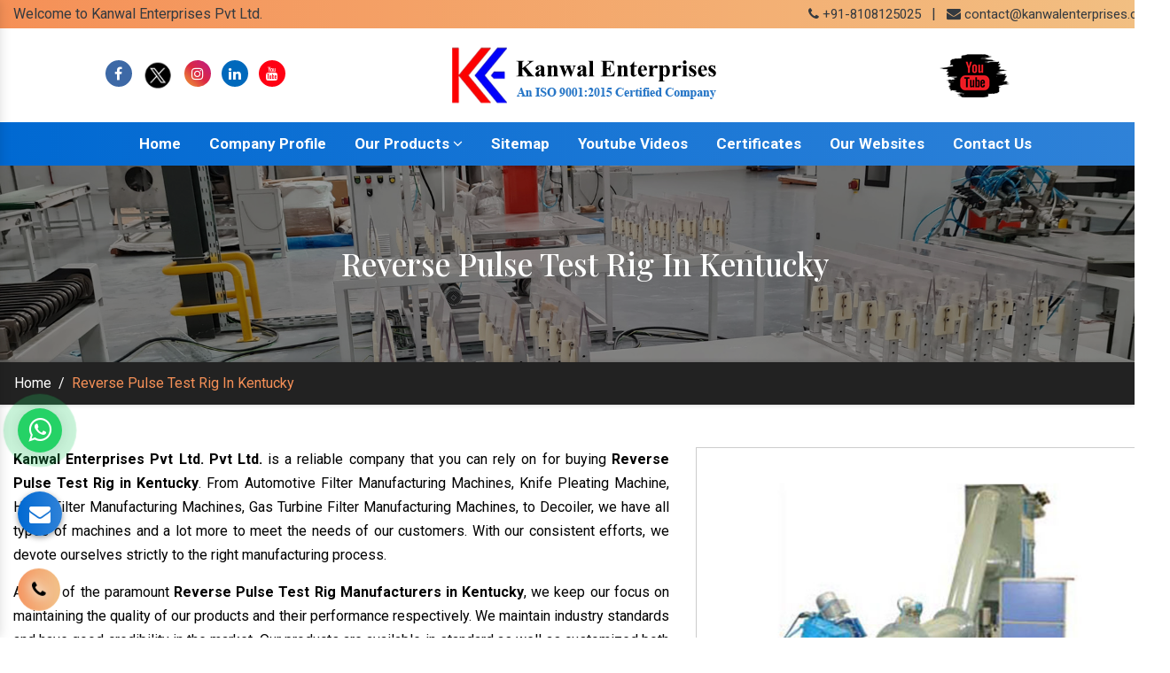

--- FILE ---
content_type: text/html; charset=UTF-8
request_url: https://www.kanwalenterprises.com/reverse-pulse-test-rig-in-kentucky.html
body_size: 8533
content:
<!doctype html>
<html lang="en">
<head>
<meta charset="utf-8">
<meta name="viewport" content="width=device-width, initial-scale=1, shrink-to-fit=no">
<title>Reverse Pulse Test Rig In Kentucky, Reverse Pulse Test Rig Manufacturers Suppliers Kentucky</title>
<meta name="description" content="Get Reverse Pulse Test Rig in Kentucky from reliable Reverse Pulse Test Rig Manufacturers in Kentucky, Reverse Pulse Test Rig Suppliers in Kentucky, exporters – Kanwal Enterprises Pvt Ltd." >
<meta name="keywords" content="Reverse Pulse Test Rig In Kentucky, Reverse Pulse Test Rig Manufacturers In Kentucky, Reverse Pulse Test Rig Suppliers In Kentucky, Reverse Pulse Test Rig Exporters, Manufacturer Of Reverse Pulse Test Rig In Kentucky, Supplier Of Reverse Pulse Test Rig In Kentucky, Exporter Of Reverse Pulse Test Rig" >
<meta name="author" content="Kanwal Enterprises Pvt Ltd.">
<link rel="canonical" href="https://www.kanwalenterprises.com/reverse-pulse-test-rig-in-kentucky.html">
<meta name="distribution" content="global">
<meta name="language" content="English">
<meta name="rating" content="general">
<meta name="ROBOTS" content="index, follow">
<meta name="revisit-after" content="Daily">
<meta name="googlebot" content="index, follow">
<meta name="bingbot" content="index, follow">
<link rel="stylesheet" href="https://cdn.jsdelivr.net/npm/bootstrap@4.3.1/dist/css/bootstrap.min.css">
<link rel="stylesheet" href="https://cdnjs.cloudflare.com/ajax/libs/font-awesome/4.7.0/css/font-awesome.min.css">
<link rel="stylesheet" href="https://cdnjs.cloudflare.com/ajax/libs/fancybox/3.5.7/jquery.fancybox.min.css">
<link rel="stylesheet" href="https://www.kanwalenterprises.com/public/css/responsive.css">
<link rel="stylesheet" href="https://www.kanwalenterprises.com/public/css/ma5-menu.min.css">
<link rel="stylesheet" href="https://www.kanwalenterprises.com/public/css/animate.css">
<link rel="stylesheet" href="https://www.kanwalenterprises.com/public/style.css">
<link rel="shortcut icon" type="image/x-icon" href="https://www.kanwalenterprises.com/public/img/favicon.ico">
<link rel="stylesheet" href="https://www.kanwalenterprises.com/public/css/mail.css">
<!-- Open Meta Data -->
<meta property="og:title" content="Reverse Pulse Test Rig In Kentucky, Reverse Pulse Test Rig Manufacturers Suppliers Kentucky">
<meta property="og:site_name" content="Kanwal Enterprises Pvt Ltd.">
<meta property="og:url" content="www.kanwalenterprises.com">
<meta property="og:image" content= "Kanwal Enterprises Pvt Ltd.">
<meta property="og:image:url" content="www.kanwalenterprises.com/public/img/logo.png">
<meta property="og:description" content="Get Reverse Pulse Test Rig in Kentucky from reliable Reverse Pulse Test Rig Manufacturers in Kentucky, Reverse Pulse Test Rig Suppliers in Kentucky, exporters – Kanwal Enterprises Pvt Ltd.">
<meta name="twitter:card" content="summary">
<meta name="twitter:site" content="www.kanwalenterprises.com">
<meta name="twitter:title" content="Reverse Pulse Test Rig In Kentucky, Reverse Pulse Test Rig Manufacturers Suppliers Kentucky">
<meta name="twitter:description" content="Get Reverse Pulse Test Rig in Kentucky from reliable Reverse Pulse Test Rig Manufacturers in Kentucky, Reverse Pulse Test Rig Suppliers in Kentucky, exporters – Kanwal Enterprises Pvt Ltd.">
<meta name="twitter:image" content="www.kanwalenterprises.com/public/img/logo.png">
<script async src="https://www.googletagmanager.com/gtag/js?id=UA-84332002-1"></script>
<script>
  window.dataLayer = window.dataLayer || [];
  function gtag(){dataLayer.push(arguments);}
  gtag('js', new Date());

  gtag('config', 'UA-84332002-1');
</script>
<!-- Google tag (gtag.js) -->
<script async src="https://www.googletagmanager.com/gtag/js?id=G-PYMXFKRHP4"></script>
<script>
  window.dataLayer = window.dataLayer || [];
  function gtag(){dataLayer.push(arguments);}
  gtag('js', new Date());

  gtag('config', 'G-PYMXFKRHP4');
</script>
</head>
<body>
<script src="https://code.jquery.com/jquery-3.5.0.min.js"></script>
<script src="https://www.kanwalenterprises.com/public/js/whatsapp.js"></script><main>

<div class="top-header py-1">
<div class="container">
<div class="row">
<div class="col-xl-7 col-lg-7 col-md-7 col-sm-12 col-xs-12 top_header align-self-center wow fadeInLeft">
<ul class="text-left">
<li class="list-inline-item text-dark">Welcome to Kanwal Enterprises Pvt Ltd.</li>
</ul>
</div>

<div class="col-xl-5 col-lg-5 col-md-5 col-sm-12 col-xs-12 top_number align-self-center wow fadeInRight">
<ul class="text-right">
<li class="list-inline-item"><a href="tel:8108125025" class="text-dark" target="_blank" title="+91-8108125025">
<i class="fa fa-phone" aria-hidden="true"></i> +91-8108125025 </a></li>

<li class="list-inline-item text-dark">|</li>

<li class="list-inline-item">
<i class="fa fa-envelope text-dark" aria-hidden="true"></i>
<a href="/cdn-cgi/l/email-protection#90f3fffee4f1f3e4d0fbf1fee7f1fcf5fee4f5e2e0e2f9e3f5e3bef3fffd" title="contact@kanwalenterprises.com" class="text-dark" target="_blank"> <span class="__cf_email__" data-cfemail="b7d4d8d9c3d6d4c3f7dcd6d9c0d6dbd2d9c3d2c5c7c5dec4d2c499d4d8da">[email&#160;protected]</span></a>

</li>
</ul>
</div>

</div>
</div>
</div>
<!-- Header -->
<header >
<div class="container">
<div class="row">
<div class="col-xl-4 col-lg-4 col-md-4 col-sm-12 col-xs-12 logo p-0 align-self-center">
<ul class="tnit-social-links text-center">
<li class="list-inline-item"><a href="https://www.facebook.com/KanwalEnterprises1" target="_blank" title="Connect With us On Facebook"><i class="fa fa-facebook text-white" aria-hidden="true"></i></a></li>

<li class="list-inline-item"><a href="https://twitter.com/Kanwal_Ent" target="_blank" title="Follow Us On Twitter"><img src="https://www.kanwalenterprises.com/public/img/social-media/twitter.png" alt=""></a></li>
<li class="list-inline-item"><a href="https://www.instagram.com/kanwalenterprises_in/" target="_blank" title="Follow Us On Instagram"><i class="fa fa-instagram text-white" aria-hidden="true"></i></a></li>

<li class="list-inline-item"><a href="https://www.linkedin.com/company/kanwal-enterprises-filter-making-manufacturers/about/" target="_blank" title="Join With Us On LinkedIn"><i class="fa fa-linkedin text-white" aria-hidden="true"></i></a></li>

<li class="list-inline-item"><a href="https://www.youtube.com/@kanwalenterprises" target="_blank" title="Subscribe to Us On YouTube"><i class="fa fa-youtube text-white" aria-hidden="true"></i></a>
</li>
</ul>
</div>

<div class="col-xl-4 col-lg-4 col-md-4 col-sm-12 col-xs-12 header-social-media align-self-center text-center">
<a href="./"><img src="https://www.kanwalenterprises.com/public/img/logo.png" alt="Kanwal Enterprises Pvt Ltd." title="Kanwal Enterprises Pvt Ltd."></a>
</div>

<div class="col-xl-4 col-lg-4 col-md-4 col-sm-12 col-xs-12 client-information align-self-center search_bar text-center">
<a href="https://www.youtube.com/@kanwalenterprises" target="_blank"><img src="https://www.kanwalenterprises.com/public/img/youtube-link.png" title="Subscribe to Us On YouTube" alt="Subscribe to Us On YouTube"></a>
</div>
</div>
</div>
</header>
<!-- Sticky -->
<div class="sticky">
<div class="container">
<div class="row">
<div class="col-xl-12 col-lg-12 col-md-12 col-sm-12 col-xs-12 sticky_links text-center">
<div class="navbar-area">
<div class="fennec-nav">
<nav class="navbar navbar-expand-md navbar-light">
<div class="collapse navbar-collapse mean-menu  justify-content-center" id="navbarSupportedContent" style="display: block;">
<ul class="navbar-nav">
<li class="nav-item"><a href="https://www.kanwalenterprises.com/" class="nav-link" title="Home">Home</a></li>
<li class="nav-item"><a href="https://www.kanwalenterprises.com/company-profile.html" class="nav-link" title="Company Profile">Company Profile</a></li>
<li class="nav-item"><a href="javascript:;" class="nav-link" title="Our Products">Our Products <i class="fa fa-angle-down" aria-hidden="true"></i></a>


<ul class="dropdown-menu">
     <li class="nav-item color-set-4"><a href="https://www.kanwalenterprises.com/automotive-filter-manufacturing-machines-in-kentucky.html" title="Automotive Filter Manufacturing Machines Manufacturers In Haryana" class="nav-link" title="Automotive Filter Manufacturing Machines">Automotive Filter Manufacturing Machines</a>
 <ul class="dropdown-menu last-menu">
     <li class="nav-item color-set-1"><a href="https://www.kanwalenterprises.com/automotive-filter-dust-feeder-in-kentucky.html" title="Automotive Filter Dust Feeder  Supplier In Haryana" class="nav-link">Automotive Filter Dust Feeder</a></li>
<li class="nav-item color-set-1"><a href="https://www.kanwalenterprises.com/air-filter-test-rig-in-kentucky.html" title="Air Filter Test Rig  Supplier In Haryana" class="nav-link">Air Filter Test Rig</a></li>
<li class="nav-item color-set-1"><a href="https://www.kanwalenterprises.com/oil-filter-test-rig-in-kentucky.html" title="Oil Filter Test Rig  Supplier In Haryana" class="nav-link">Oil Filter Test Rig</a></li>
<li class="nav-item color-set-1"><a href="https://www.kanwalenterprises.com/fuel-filter-testing-machine-in-kentucky.html" title="Fuel Filter Testing Machine  Supplier In Haryana" class="nav-link">Fuel Filter Testing Machine</a></li>
<li class="nav-item color-set-1"><a href="https://www.kanwalenterprises.com/burst-test-equipment-in-kentucky.html" title="Burst Test Equipment  Supplier In Haryana" class="nav-link">Burst Test Equipment</a></li>
<li class="nav-item color-set-1"><a href="https://www.kanwalenterprises.com/max-pore-and-pore-test-equipment-in-kentucky.html" title="Max Pore And Pore Test Equipment  Supplier In Haryana" class="nav-link">Max Pore And Pore Test Equipment</a></li>
<li class="nav-item color-set-1"><a href="https://www.kanwalenterprises.com/impulse-test-rig-in-kentucky.html" title="Impulse Test Rig  Supplier In Haryana" class="nav-link">Impulse Test Rig</a></li>
<li class="nav-item color-set-1"><a href="https://www.kanwalenterprises.com/relief-valve-opening-test-rig-in-kentucky.html" title="Relief Valve Opening Test Rig  Supplier In Haryana" class="nav-link">Relief Valve Opening Test Rig</a></li>
<li class="nav-item color-set-1"><a href="https://www.kanwalenterprises.com/bubble-test-machine-in-kentucky.html" title="Bubble Test Machine  Supplier In Haryana" class="nav-link">Bubble Test Machine</a></li>
<li class="nav-item color-set-1"><a href="https://www.kanwalenterprises.com/leak-testing-machine-in-kentucky.html" title="Leak Testing Machine  Supplier In Haryana" class="nav-link">Leak Testing Machine</a></li>
<li class="nav-item color-set-1"><a href="https://www.kanwalenterprises.com/cav-coil-type-filter-machine-in-kentucky.html" title="Cav Coil Type Filter Machine  Supplier In Haryana" class="nav-link">Cav Coil Type Filter Machine</a></li>
<li class="nav-item color-set-1"><a href="https://www.kanwalenterprises.com/cloth-coiling-machine-in-kentucky.html" title="Cloth Coiling Machine  Supplier In Haryana" class="nav-link">Cloth Coiling Machine</a></li>
<li class="nav-item color-set-1"><a href="https://www.kanwalenterprises.com/tube-rolling-machine-in-kentucky.html" title="Tube Rolling Machine  Supplier In Haryana" class="nav-link">Tube Rolling Machine</a></li>
<li class="nav-item color-set-1"><a href="https://www.kanwalenterprises.com/pre-curing-oven-in-kentucky.html" title="Pre Curing Oven  Supplier In Haryana" class="nav-link">Pre Curing Oven</a></li>
<li class="nav-item color-set-1"><a href="https://www.kanwalenterprises.com/rotary-hot-plate-in-kentucky.html" title="Rotary Hot Plate  Supplier In Haryana" class="nav-link">Rotary Hot Plate</a></li>
<li class="nav-item color-set-1"><a href="https://www.kanwalenterprises.com/hot-plate-for-end-cap-bonding-in-kentucky.html" title="Hot Plate For End Cap Bonding  Supplier In Haryana" class="nav-link">Hot Plate For End Cap Bonding</a></li>
<li class="nav-item color-set-1"><a href="https://www.kanwalenterprises.com/adhesive-dispenser-in-kentucky.html" title="Adhesive Dispenser  Supplier In Haryana" class="nav-link">Adhesive Dispenser</a></li>
<li class="nav-item color-set-1"><a href="https://www.kanwalenterprises.com/paper-edge-clipping-machine-in-kentucky.html" title="Paper Edge Clipping Machine  Supplier In Haryana" class="nav-link">Paper Edge Clipping Machine</a></li>
<li class="nav-item color-set-1"><a href="https://www.kanwalenterprises.com/paper-pack-cutting-machine-in-kentucky.html" title="Paper Pack Cutting Machine  Supplier In Haryana" class="nav-link">Paper Pack Cutting Machine</a></li>
<li class="nav-item color-set-1"><a href="https://www.kanwalenterprises.com/paper-edge-cutting-machine-in-kentucky.html" title="Paper Edge Cutting Machine  Supplier In Haryana" class="nav-link">Paper Edge Cutting Machine</a></li>
<li class="nav-item color-set-1"><a href="https://www.kanwalenterprises.com/filter-marking-machine-in-kentucky.html" title="Filter Marking Machine  Supplier In Haryana" class="nav-link">Filter Marking Machine</a></li>
<li class="nav-item color-set-1"><a href="https://www.kanwalenterprises.com/automotive-filter-rotary-pleating-machine-in-kentucky.html" title="Automotive Filter Rotary Pleating Machine  Supplier In Haryana" class="nav-link">Automotive Filter Rotary Pleating Machine</a></li>
</ul>
</li>
<li class="nav-item color-set-4"><a href="https://www.kanwalenterprises.com/hepa-filter-manufacturing-machines-in-kentucky.html" title="HEPA Filter Manufacturing Machines Manufacturers In Haryana" class="nav-link" title="HEPA Filter Manufacturing Machines">HEPA Filter Manufacturing Machines</a>
 <ul class="dropdown-menu last-menu">
     <li class="nav-item color-set-1"><a href="https://www.kanwalenterprises.com/dop-smoke-generator-in-kentucky.html" title="DOP Smoke Generator  Supplier In Haryana" class="nav-link">DOP Smoke Generator</a></li>
<li class="nav-item color-set-1"><a href="https://www.kanwalenterprises.com/hepa-paper-filter-test-rig-in-kentucky.html" title="HEPA Paper Filter Test Rig  Supplier In Haryana" class="nav-link">HEPA Paper Filter Test Rig</a></li>
<li class="nav-item color-set-1"><a href="https://www.kanwalenterprises.com/pusher-bar-pleating-machine-in-kentucky.html" title="Pusher Bar Pleating Machine  Supplier In Haryana" class="nav-link">Pusher Bar Pleating Machine</a></li>
<li class="nav-item color-set-1"><a href="https://www.kanwalenterprises.com/mini-pleating-machine-in-kentucky.html" title="Mini Pleating Machine  Supplier In Haryana" class="nav-link">Mini Pleating Machine</a></li>
<li class="nav-item color-set-1"><a href="https://www.kanwalenterprises.com/aluminium-foil-corrugation-and-cutting-machine-in-kentucky.html" title="Aluminium Foil Corrugation And Cutting Machine  Supplier In Haryana" class="nav-link">Aluminium Foil Corrugation And Cutting Machine</a></li>
<li class="nav-item color-set-1"><a href="https://www.kanwalenterprises.com/tower-hepa-paper-pleating-machine-in-kentucky.html" title="Tower Hepa Paper Pleating Machine  Supplier In Haryana" class="nav-link">Tower Hepa Paper Pleating Machine</a></li>
<li class="nav-item color-set-1"><a href="https://www.kanwalenterprises.com/hepa-paper-pleating-machine-in-kentucky.html" title="HEPA Paper Pleating Machine  Supplier In Haryana" class="nav-link">HEPA Paper Pleating Machine</a></li>
</ul>
</li>
<li class="nav-item color-set-4"><a href="https://www.kanwalenterprises.com/gas-turbine-filter-manufacturing-machines-in-kentucky.html" title="Gas Turbine Filter Manufacturing Machines Manufacturers In Haryana" class="nav-link" title="Gas Turbine Filter Manufacturing Machines">Gas Turbine Filter Manufacturing Machines</a>
 <ul class="dropdown-menu last-menu">
     <li class="nav-item color-set-1"><a href="https://www.kanwalenterprises.com/gt-filter-dust-feeder-in-kentucky.html" title=" GT Filter Dust Feeder  Supplier In Haryana" class="nav-link"> GT Filter Dust Feeder</a></li>
<li class="nav-item color-set-1"><a href="https://www.kanwalenterprises.com/reverse-pulse-test-rig-in-kentucky.html" title="Reverse Pulse Test Rig  Supplier In Haryana" class="nav-link">Reverse Pulse Test Rig</a></li>
<li class="nav-item color-set-1"><a href="https://www.kanwalenterprises.com/vibration-test-bench-in-kentucky.html" title="Vibration Test Bench  Supplier In Haryana" class="nav-link">Vibration Test Bench</a></li>
<li class="nav-item color-set-1"><a href="https://www.kanwalenterprises.com/spot-welding-machine-in-kentucky.html" title="Spot Welding Machine  Supplier In Haryana" class="nav-link">Spot Welding Machine</a></li>
<li class="nav-item color-set-1"><a href="https://www.kanwalenterprises.com/sheet-perforating-press-in-kentucky.html" title="Sheet Perforating Press  Supplier In Haryana" class="nav-link">Sheet Perforating Press</a></li>
<li class="nav-item color-set-1"><a href="https://www.kanwalenterprises.com/mesh-straightening-machine-in-kentucky.html" title="Mesh Straightening Machine  Supplier In Haryana" class="nav-link">Mesh Straightening Machine</a></li>
<li class="nav-item color-set-1"><a href="https://www.kanwalenterprises.com/mesh-flattening-machine-in-kentucky.html" title="Mesh Flattening Machine  Supplier In Haryana" class="nav-link">Mesh Flattening Machine</a></li>
<li class="nav-item color-set-1"><a href="https://www.kanwalenterprises.com/expanded-mesh-making-machine-in-kentucky.html" title="Expanded Mesh Making Machine  Supplier In Haryana" class="nav-link">Expanded Mesh Making Machine</a></li>
<li class="nav-item color-set-1"><a href="https://www.kanwalenterprises.com/decoiler-in-kentucky.html" title="Decoiler  Supplier In Haryana" class="nav-link">Decoiler</a></li>
<li class="nav-item color-set-1"><a href="https://www.kanwalenterprises.com/hot-plate-for-gt-filters-in-kentucky.html" title="Hot Plate for GT Filters  Supplier In Haryana" class="nav-link">Hot Plate for GT Filters</a></li>
<li class="nav-item color-set-1"><a href="https://www.kanwalenterprises.com/g-t-adhesive-dispenser-in-kentucky.html" title="G T Adhesive Dispenser  Supplier In Haryana" class="nav-link">G T Adhesive Dispenser</a></li>
<li class="nav-item color-set-1"><a href="https://www.kanwalenterprises.com/filter-pack-side-sealing-with-hot-melt-in-kentucky.html" title="Filter Pack Side Sealing With Hot Melt  Supplier In Haryana" class="nav-link">Filter Pack Side Sealing With Hot Melt</a></li>
<li class="nav-item color-set-1"><a href="https://www.kanwalenterprises.com/pleat-edge-cutting-machine-in-kentucky.html" title="Pleat Edge Cutting Machine  Supplier In Haryana" class="nav-link">Pleat Edge Cutting Machine</a></li>
<li class="nav-item color-set-1"><a href="https://www.kanwalenterprises.com/gas-turbine-rotary-pleating-machine-in-kentucky.html" title="Gas Turbine Rotary Pleating Machine  Supplier In Haryana" class="nav-link">Gas Turbine Rotary Pleating Machine</a></li>
</ul>
</li>
<li class="nav-item color-set-4"><a href="https://www.kanwalenterprises.com/hot-melt-applicator-in-kentucky.html" title="Hot Melt Applicator Manufacturers In Haryana" class="nav-link" title="Hot Melt Applicator">Hot Melt Applicator</a>
 <ul class="dropdown-menu last-menu">
     <li class="nav-item color-set-1"><a href="https://www.kanwalenterprises.com/hot-melt-applicator-for-panel-pack-filter-in-kentucky.html" title="Hot Melt Applicator For Panel Pack Filter  Supplier In Haryana" class="nav-link">Hot Melt Applicator For Panel Pack Filter</a></li>
<li class="nav-item color-set-1"><a href="https://www.kanwalenterprises.com/hot-melt-applicator-for-gt-filters-in-kentucky.html" title="Hot Melt Applicator For GT Filters  Supplier In Haryana" class="nav-link">Hot Melt Applicator For GT Filters</a></li>
</ul>
</li>
<li class="nav-item color-set-4"><a href="https://www.kanwalenterprises.com/knife-pleating-machine-in-kentucky.html" title="Knife Pleating Machine Manufacturers In Haryana" class="nav-link" title="Knife Pleating Machine">Knife Pleating Machine</a>
 <ul class="dropdown-menu last-menu">
     <li class="nav-item color-set-1"><a href="https://www.kanwalenterprises.com/knife-pleating-machine-with-online-slitting-in-kentucky.html" title="Knife Pleating Machine with Online Slitting  Supplier In Haryana" class="nav-link">Knife Pleating Machine with Online Slitting</a></li>
<li class="nav-item color-set-1"><a href="https://www.kanwalenterprises.com/high-speed-knife-pleating-machine-in-kentucky.html" title="High Speed Knife Pleating Machine  Supplier In Haryana" class="nav-link">High Speed Knife Pleating Machine</a></li>
</ul>
</li>
</ul>


</li>

<li class="nav-item"><a href="https://www.kanwalenterprises.com/sitemap.html" class="nav-link" title="Sitemap">Sitemap</a></li>
<li class="nav-item"><a href="https://www.kanwalenterprises.com/our-videos.html" class="nav-link" title="Youtube Videos">Youtube Videos</a></li>
<li class="nav-item"><a href="https://www.kanwalenterprises.com/certificates.html" class="nav-link" title="Certificates">Certificates</a></li>
<li class="nav-item"><a href="https://www.kanwalenterprises.com/our-websites.html" class="nav-link" title="Our Websites">Our Websites</a></li>
<li class="nav-item"><a href="https://www.kanwalenterprises.com/contact-us.html" class="nav-link" title="Contact Us">Contact Us</a></li>
</ul>
</div>
</nav>
</div>
</div>

<nav class="navbar navbar-expand-md navbar-light mobile-menu">
<button class="ma5menu__toggle" type="button">
<span class="ma5menu__icon-toggle"></span> <span class="ma5menu__sr-only">Menu</span>
</button>
<div style="display: none;">
<ul class="site-menu">
<li><a href="https://www.kanwalenterprises.com/" title="Home">Home</a></li>
<li><a href="https://www.kanwalenterprises.com/company-profile.html" title="Company Profile">Company Profile</a></li>


<li>
<a href="javascript:;" title="Our Products">Our Products</a>

<ul class="dropdown-menu">
      <li><a href="https://www.kanwalenterprises.com/automotive-filter-manufacturing-machines-in-kentucky.html" title="Automotive Filter Manufacturing Machines">Automotive Filter Manufacturing Machines</a>
<ul class="dropdown-menu">
    <li><a href="https://www.kanwalenterprises.com/automotive-filter-dust-feeder-in-kentucky.html" title="Automotive Filter Dust Feeder">Automotive Filter Dust Feeder</a></li>
 <li><a href="https://www.kanwalenterprises.com/air-filter-test-rig-in-kentucky.html" title="Air Filter Test Rig">Air Filter Test Rig</a></li>
 <li><a href="https://www.kanwalenterprises.com/oil-filter-test-rig-in-kentucky.html" title="Oil Filter Test Rig">Oil Filter Test Rig</a></li>
 <li><a href="https://www.kanwalenterprises.com/fuel-filter-testing-machine-in-kentucky.html" title="Fuel Filter Testing Machine">Fuel Filter Testing Machine</a></li>
 <li><a href="https://www.kanwalenterprises.com/burst-test-equipment-in-kentucky.html" title="Burst Test Equipment">Burst Test Equipment</a></li>
 <li><a href="https://www.kanwalenterprises.com/max-pore-and-pore-test-equipment-in-kentucky.html" title="Max Pore And Pore Test Equipment">Max Pore And Pore Test Equipment</a></li>
 <li><a href="https://www.kanwalenterprises.com/impulse-test-rig-in-kentucky.html" title="Impulse Test Rig">Impulse Test Rig</a></li>
 <li><a href="https://www.kanwalenterprises.com/relief-valve-opening-test-rig-in-kentucky.html" title="Relief Valve Opening Test Rig">Relief Valve Opening Test Rig</a></li>
 <li><a href="https://www.kanwalenterprises.com/bubble-test-machine-in-kentucky.html" title="Bubble Test Machine">Bubble Test Machine</a></li>
 <li><a href="https://www.kanwalenterprises.com/leak-testing-machine-in-kentucky.html" title="Leak Testing Machine">Leak Testing Machine</a></li>
 <li><a href="https://www.kanwalenterprises.com/cav-coil-type-filter-machine-in-kentucky.html" title="Cav Coil Type Filter Machine">Cav Coil Type Filter Machine</a></li>
 <li><a href="https://www.kanwalenterprises.com/cloth-coiling-machine-in-kentucky.html" title="Cloth Coiling Machine">Cloth Coiling Machine</a></li>
 <li><a href="https://www.kanwalenterprises.com/tube-rolling-machine-in-kentucky.html" title="Tube Rolling Machine">Tube Rolling Machine</a></li>
 <li><a href="https://www.kanwalenterprises.com/pre-curing-oven-in-kentucky.html" title="Pre Curing Oven">Pre Curing Oven</a></li>
 <li><a href="https://www.kanwalenterprises.com/rotary-hot-plate-in-kentucky.html" title="Rotary Hot Plate">Rotary Hot Plate</a></li>
 <li><a href="https://www.kanwalenterprises.com/hot-plate-for-end-cap-bonding-in-kentucky.html" title="Hot Plate For End Cap Bonding">Hot Plate For End Cap Bonding</a></li>
 <li><a href="https://www.kanwalenterprises.com/adhesive-dispenser-in-kentucky.html" title="Adhesive Dispenser">Adhesive Dispenser</a></li>
 <li><a href="https://www.kanwalenterprises.com/paper-edge-clipping-machine-in-kentucky.html" title="Paper Edge Clipping Machine">Paper Edge Clipping Machine</a></li>
 <li><a href="https://www.kanwalenterprises.com/paper-pack-cutting-machine-in-kentucky.html" title="Paper Pack Cutting Machine">Paper Pack Cutting Machine</a></li>
 <li><a href="https://www.kanwalenterprises.com/paper-edge-cutting-machine-in-kentucky.html" title="Paper Edge Cutting Machine">Paper Edge Cutting Machine</a></li>
 <li><a href="https://www.kanwalenterprises.com/filter-marking-machine-in-kentucky.html" title="Filter Marking Machine">Filter Marking Machine</a></li>
 <li><a href="https://www.kanwalenterprises.com/automotive-filter-rotary-pleating-machine-in-kentucky.html" title="Automotive Filter Rotary Pleating Machine">Automotive Filter Rotary Pleating Machine</a></li>
 </ul>
  </li>
 <li><a href="https://www.kanwalenterprises.com/hepa-filter-manufacturing-machines-in-kentucky.html" title="HEPA Filter Manufacturing Machines">HEPA Filter Manufacturing Machines</a>
<ul class="dropdown-menu">
    <li><a href="https://www.kanwalenterprises.com/dop-smoke-generator-in-kentucky.html" title="DOP Smoke Generator">DOP Smoke Generator</a></li>
 <li><a href="https://www.kanwalenterprises.com/hepa-paper-filter-test-rig-in-kentucky.html" title="HEPA Paper Filter Test Rig">HEPA Paper Filter Test Rig</a></li>
 <li><a href="https://www.kanwalenterprises.com/pusher-bar-pleating-machine-in-kentucky.html" title="Pusher Bar Pleating Machine">Pusher Bar Pleating Machine</a></li>
 <li><a href="https://www.kanwalenterprises.com/mini-pleating-machine-in-kentucky.html" title="Mini Pleating Machine">Mini Pleating Machine</a></li>
 <li><a href="https://www.kanwalenterprises.com/aluminium-foil-corrugation-and-cutting-machine-in-kentucky.html" title="Aluminium Foil Corrugation And Cutting Machine">Aluminium Foil Corrugation And Cutting Machine</a></li>
 <li><a href="https://www.kanwalenterprises.com/tower-hepa-paper-pleating-machine-in-kentucky.html" title="Tower Hepa Paper Pleating Machine">Tower Hepa Paper Pleating Machine</a></li>
 <li><a href="https://www.kanwalenterprises.com/hepa-paper-pleating-machine-in-kentucky.html" title="HEPA Paper Pleating Machine">HEPA Paper Pleating Machine</a></li>
 </ul>
  </li>
 <li><a href="https://www.kanwalenterprises.com/gas-turbine-filter-manufacturing-machines-in-kentucky.html" title="Gas Turbine Filter Manufacturing Machines">Gas Turbine Filter Manufacturing Machines</a>
<ul class="dropdown-menu">
    <li><a href="https://www.kanwalenterprises.com/gt-filter-dust-feeder-in-kentucky.html" title=" GT Filter Dust Feeder"> GT Filter Dust Feeder</a></li>
 <li><a href="https://www.kanwalenterprises.com/reverse-pulse-test-rig-in-kentucky.html" title="Reverse Pulse Test Rig">Reverse Pulse Test Rig</a></li>
 <li><a href="https://www.kanwalenterprises.com/vibration-test-bench-in-kentucky.html" title="Vibration Test Bench">Vibration Test Bench</a></li>
 <li><a href="https://www.kanwalenterprises.com/spot-welding-machine-in-kentucky.html" title="Spot Welding Machine">Spot Welding Machine</a></li>
 <li><a href="https://www.kanwalenterprises.com/sheet-perforating-press-in-kentucky.html" title="Sheet Perforating Press">Sheet Perforating Press</a></li>
 <li><a href="https://www.kanwalenterprises.com/mesh-straightening-machine-in-kentucky.html" title="Mesh Straightening Machine">Mesh Straightening Machine</a></li>
 <li><a href="https://www.kanwalenterprises.com/mesh-flattening-machine-in-kentucky.html" title="Mesh Flattening Machine">Mesh Flattening Machine</a></li>
 <li><a href="https://www.kanwalenterprises.com/expanded-mesh-making-machine-in-kentucky.html" title="Expanded Mesh Making Machine">Expanded Mesh Making Machine</a></li>
 <li><a href="https://www.kanwalenterprises.com/decoiler-in-kentucky.html" title="Decoiler">Decoiler</a></li>
 <li><a href="https://www.kanwalenterprises.com/hot-plate-for-gt-filters-in-kentucky.html" title="Hot Plate for GT Filters">Hot Plate for GT Filters</a></li>
 <li><a href="https://www.kanwalenterprises.com/g-t-adhesive-dispenser-in-kentucky.html" title="G T Adhesive Dispenser">G T Adhesive Dispenser</a></li>
 <li><a href="https://www.kanwalenterprises.com/filter-pack-side-sealing-with-hot-melt-in-kentucky.html" title="Filter Pack Side Sealing With Hot Melt">Filter Pack Side Sealing With Hot Melt</a></li>
 <li><a href="https://www.kanwalenterprises.com/pleat-edge-cutting-machine-in-kentucky.html" title="Pleat Edge Cutting Machine">Pleat Edge Cutting Machine</a></li>
 <li><a href="https://www.kanwalenterprises.com/gas-turbine-rotary-pleating-machine-in-kentucky.html" title="Gas Turbine Rotary Pleating Machine">Gas Turbine Rotary Pleating Machine</a></li>
 </ul>
  </li>
 <li><a href="https://www.kanwalenterprises.com/hot-melt-applicator-in-kentucky.html" title="Hot Melt Applicator">Hot Melt Applicator</a>
<ul class="dropdown-menu">
    <li><a href="https://www.kanwalenterprises.com/hot-melt-applicator-for-panel-pack-filter-in-kentucky.html" title="Hot Melt Applicator For Panel Pack Filter">Hot Melt Applicator For Panel Pack Filter</a></li>
 <li><a href="https://www.kanwalenterprises.com/hot-melt-applicator-for-gt-filters-in-kentucky.html" title="Hot Melt Applicator For GT Filters">Hot Melt Applicator For GT Filters</a></li>
 </ul>
  </li>
 <li><a href="https://www.kanwalenterprises.com/knife-pleating-machine-in-kentucky.html" title="Knife Pleating Machine">Knife Pleating Machine</a>
<ul class="dropdown-menu">
    <li><a href="https://www.kanwalenterprises.com/knife-pleating-machine-with-online-slitting-in-kentucky.html" title="Knife Pleating Machine with Online Slitting">Knife Pleating Machine with Online Slitting</a></li>
 <li><a href="https://www.kanwalenterprises.com/high-speed-knife-pleating-machine-in-kentucky.html" title="High Speed Knife Pleating Machine">High Speed Knife Pleating Machine</a></li>
 </ul>
  </li>
 </ul>

</li>

<li><a href="https://www.kanwalenterprises.com/sitemap.html">Sitemap</a></li>
<li><a href="https://www.kanwalenterprises.com/certificates.html">Certificates</a></li>
<li><a href="https://www.kanwalenterprises.com/our-videos.html">Youtube Videos</a></li>
<li><a href="https://www.kanwalenterprises.com/contact-us.html" title="Contact Us">Contact Us</a></li>
</ul>
</div>
</nav>
</div>
</div>
</div>
</div>
<section class="common-banner" style="background: url(https://www.kanwalenterprises.com/public/img/about-us-banner.jpg)no-repeat; background-size: 100%; background-position: center;">

<div class="container">

<div class="row">

<h1 class="text-white text-center w-100 d-block">Reverse Pulse Test Rig In Kentucky</h1>

</div>

</div>

</section>

<!-- inner-bread -->

<div class="inner-bread">

<div class="container">

<div class="row">

<ul class="breadcrumb bg-transparent mb-0 ">

<li class="mr-2"><a href="https://www.kanwalenterprises.com/" class="text-white" title="Home">Home</a></li>

<li class="mr-2 text-white">/</li>

<li class="active mr-2">Reverse Pulse Test Rig In Kentucky</li>

</ul>

</div>

</div>

</div>

<!-- Product Details -->

<section class="product-details py-5">

<div class="container">

<div class="row">

<div class="col-xl-7 col-lg-7 col-md-7 col-sm-12 col-xs-12 product-details_content ">

	<p><strong>Kanwal Enterprises Pvt Ltd. Pvt Ltd.</strong> is a reliable company that you can rely on for buying <strong>Reverse Pulse Test Rig in Kentucky</strong>. From Automotive Filter Manufacturing Machines, Knife Pleating Machine, HEPA Filter Manufacturing Machines, Gas Turbine Filter Manufacturing Machines, to Decoiler, we have all types of machines and a lot more to meet the needs of our customers. With our consistent efforts, we devote ourselves strictly to the right manufacturing process.</p>

<p>As one of the paramount <strong>Reverse Pulse Test Rig Manufacturers in Kentucky</strong>, we keep our focus on maintaining the quality of our products and their performance respectively. We maintain industry standards and have good credibility in the market. Our products are available in standard as well as customized both the options to suit the requirements of the customers.</p>

<p>Being one of the leading<strong> Reverse Pulse Test Rig Exporters and Suppliers in Kentucky</strong>, we have a good client base, which is increasing day after day. To be the part of our satisfied clientele and to experience the goodness of our products, reach us through the details available on our website.</p>

			

</div>



<div class="col-xl-5 col-lg-5 col-md-5 col-sm-12 col-xs-12 for-img">

<img src="https://www.kanwalenterprises.com/public/images/products/img-reverse-pulse-test-rig.jpg" alt="Reverse Pulse Test Rig In Kentucky" title="Reverse Pulse Test Rig In Kentucky" data-target=".bd-example-modal-sm" data-toggle="modal" class="w-100">



<div class="modal-center text-center">

<a href="#" class="text-white" data-target=".bd-example-modal-sm" data-toggle="modal"><i class="fa fa-envelope" aria-hidden="true"></i> Get Best Quote</a>

</div>

</div>



</div>

</div>

</section>

<!-- Footer -->
<footer style="background: url(https://www.kanwalenterprises.com/public/img/footer-1.jpg); background-size: cover;">
<div class="container">
<div class="row">


<div class="col-xl-4 col-lg-4 col-md-12 col-sm-12 col-xs-12 widget_footer">
<span>About Us</span>
<p class="text-justify">Kanwal Enterprises Pvt Ltd. was incorporated in the year 1995, with the chief motto to provide high performing machines to our esteemed customers. We have magnanimously in this arena, under the astute guidance of our CEO, Mr. Tajinder Pal Singh. We deal in the manufacturing and export.</p>

<div class="footer-btn mt-3">
  <a href="#" class="text-dark" title="Read More About Kanwal Enterprises Pvt Ltd.">Read More <i class="fa fa-angle-right text-dark" aria-hidden="true"></i></a>
</div>

</div>

<div class="col-xl-2 col-lg-2 col-md-12 col-sm-12 col-xs-12 widget_footer">
<span>Quick Links</span>
<ul>
<li><a href="https://www.kanwalenterprises.com/company-profile.html" title="Company Profile"><i class="fa fa-angle-right" aria-hidden="true"></i> Company Profile</a></li>
<li><a href="https://www.kanwalenterprises.com/sitemap.html" title="Sitemap"><i class="fa fa-angle-right" aria-hidden="true"></i> Sitemap</a></li>
<li><a href="https://www.kanwalenterprises.com/our-presence.html" title="Our Presence"><i class="fa fa-angle-right" aria-hidden="true"></i> Our Presence</a></li>
<li><a href="https://www.kanwalenterprises.com/our-websites.html" title="Our Websites"><i class="fa fa-angle-right" aria-hidden="true"></i> Our Websites</a></li>
<li><a href="https://www.kanwalenterprises.com/contact-us.html" title="Contact Us"><i class="fa fa-angle-right" aria-hidden="true"></i> Contact Us</a></li>
</ul>
</div>

<div class="col-xl-3 col-lg-3 col-md-12 col-sm-12 col-xs-12 widget_footer ">
<span>Category Links</span>
<ul class="column-two">
    <li><a href="https://www.kanwalenterprises.com/automotive-filter-manufacturing-machines-in-kentucky.html" title="Automotive Filter Manufacturing Machines Exporter In Port Blair"><i class="fa fa-angle-right" aria-hidden="true"></i> Automotive Filter Manufacturing Machines  </a></li>
<li><a href="https://www.kanwalenterprises.com/hepa-filter-manufacturing-machines-in-kentucky.html" title="HEPA Filter Manufacturing Machines Exporter In Port Blair"><i class="fa fa-angle-right" aria-hidden="true"></i> HEPA Filter Manufacturing Machines  </a></li>
<li><a href="https://www.kanwalenterprises.com/gas-turbine-filter-manufacturing-machines-in-kentucky.html" title="Gas Turbine Filter Manufacturing Machines Exporter In Port Blair"><i class="fa fa-angle-right" aria-hidden="true"></i> Gas Turbine Filter Manufacturing Machines  </a></li>
<li><a href="https://www.kanwalenterprises.com/hot-melt-applicator-in-kentucky.html" title="Hot Melt Applicator Exporter In Port Blair"><i class="fa fa-angle-right" aria-hidden="true"></i> Hot Melt Applicator  </a></li>
<li><a href="https://www.kanwalenterprises.com/knife-pleating-machine-in-kentucky.html" title="Knife Pleating Machine Exporter In Port Blair"><i class="fa fa-angle-right" aria-hidden="true"></i> Knife Pleating Machine  </a></li>
</ul>
</div>

<div class="col-xl-3 col-lg-3 col-md-12 col-sm-12 col-xs-12 widget_footer ">
<span>Have Any Question?</span>
<ul>

<li class="d-flex mb-4"><svg xmlns="http://www.w3.org/2000/svg" width="16" height="16" fill="currentColor" class="bi bi-globe" viewBox="0 0 16 16"> <path d="M0 8a8 8 0 1 1 16 0A8 8 0 0 1 0 8zm7.5-6.923c-.67.204-1.335.82-1.887 1.855A7.97 7.97 0 0 0 5.145 4H7.5V1.077zM4.09 4a9.267 9.267 0 0 1 .64-1.539 6.7 6.7 0 0 1 .597-.933A7.025 7.025 0 0 0 2.255 4H4.09zm-.582 3.5c.03-.877.138-1.718.312-2.5H1.674a6.958 6.958 0 0 0-.656 2.5h2.49zM4.847 5a12.5 12.5 0 0 0-.338 2.5H7.5V5H4.847zM8.5 5v2.5h2.99a12.495 12.495 0 0 0-.337-2.5H8.5zM4.51 8.5a12.5 12.5 0 0 0 .337 2.5H7.5V8.5H4.51zm3.99 0V11h2.653c.187-.765.306-1.608.338-2.5H8.5zM5.145 12c.138.386.295.744.468 1.068.552 1.035 1.218 1.65 1.887 1.855V12H5.145zm.182 2.472a6.696 6.696 0 0 1-.597-.933A9.268 9.268 0 0 1 4.09 12H2.255a7.024 7.024 0 0 0 3.072 2.472zM3.82 11a13.652 13.652 0 0 1-.312-2.5h-2.49c.062.89.291 1.733.656 2.5H3.82zm6.853 3.472A7.024 7.024 0 0 0 13.745 12H11.91a9.27 9.27 0 0 1-.64 1.539 6.688 6.688 0 0 1-.597.933zM8.5 12v2.923c.67-.204 1.335-.82 1.887-1.855.173-.324.33-.682.468-1.068H8.5zm3.68-1h2.146c.365-.767.594-1.61.656-2.5h-2.49a13.65 13.65 0 0 1-.312 2.5zm2.802-3.5a6.959 6.959 0 0 0-.656-2.5H12.18c.174.782.282 1.623.312 2.5h2.49zM11.27 2.461c.247.464.462.98.64 1.539h1.835a7.024 7.024 0 0 0-3.072-2.472c.218.284.418.598.597.933zM10.855 4a7.966 7.966 0 0 0-.468-1.068C9.835 1.897 9.17 1.282 8.5 1.077V4h2.355z" class=""></path> </svg> <a href="https://www.kanwalenterprises.com/" target="_blank" class="pl-3" title="www.kanwalenterprises.com">www.kanwalenterprises.com</a> </li>

<li class="d-flex mb-4">
<svg xmlns="http://www.w3.org/2000/svg" width="16" height="16" fill="currentColor" viewBox="0 0 16 16">
<path d="M3.654 1.328a.678.678 0 0 0-1.015-.063L1.605 2.3c-.483.484-.661 1.169-.45 1.77a17.568 17.568 0 0 0 4.168 6.608 17.569 17.569 0 0 0 6.608 4.168c.601.211 1.286.033 1.77-.45l1.034-1.034a.678.678 0 0 0-.063-1.015l-2.307-1.794a.678.678 0 0 0-.58-.122l-2.19.547a1.745 1.745 0 0 1-1.657-.459L5.482 8.062a1.745 1.745 0 0 1-.46-1.657l.548-2.19a.678.678 0 0 0-.122-.58L3.654 1.328zM1.884.511a1.745 1.745 0 0 1 2.612.163L6.29 2.98c.329.423.445.974.315 1.494l-.547 2.19a.678.678 0 0 0 .178.643l2.457 2.457a.678.678 0 0 0 .644.178l2.189-.547a1.745 1.745 0 0 1 1.494.315l2.306 1.794c.829.645.905 1.87.163 2.611l-1.034 1.034c-.74.74-1.846 1.065-2.877.702a18.634 18.634 0 0 1-7.01-4.42 18.634 18.634 0 0 1-4.42-7.009c-.362-1.03-.037-2.137.703-2.877L1.885.511z"></path>
</svg><a href="tel:+91-9810271423" class="pl-3 pr-2" title="+91-9810271423"> +91-9810271423, </a> <a href="tel:8108125025" title="8108125025"> 8108125025</a> </li>


<li class="d-flex mb-4">
<svg xmlns="http://www.w3.org/2000/svg" width="16" height="16" fill="currentColor" class="bi bi-envelope" viewBox="0 0 16 16"><path d="M0 4a2 2 0 0 1 2-2h12a2 2 0 0 1 2 2v8a2 2 0 0 1-2 2H2a2 2 0 0 1-2-2V4Zm2-1a1 1 0 0 0-1 1v.217l7 4.2 7-4.2V4a1 1 0 0 0-1-1H2Zm13 2.383-4.708 2.825L15 11.105V5.383Zm-.034 6.876-5.64-3.471L8 9.583l-1.326-.795-5.64 3.47A1 1 0 0 0 2 13h12a1 1 0 0 0 .966-.741ZM1 11.105l4.708-2.897L1 5.383v5.722Z" class=""></path></svg>
<a href="/cdn-cgi/l/email-protection#75161a1b01141601351e141b021419101b01100705071c0610065b161a18" class="pl-3" title="contact@kanwalenterprises.com"> <span class="__cf_email__" data-cfemail="23404c4d574240576348424d54424f464d57465153514a5046500d404c4e">[email&#160;protected]</span></a>

</li>

<li class="d-flex mb-4">
<i class="fa fa-map-marker" aria-hidden="true"></i>
<p class="pl-3">Khasra No. 4348/67, Daultabad Fatak Industrial Area Daultabad, Near Bharat Properties, Gurgaon-122006, Haryana</p></li>


</ul>
</div>
</div>
</div>
</footer>

<!-- Copy Right -->
<div class="copy-right py-1">
  <div class="container">
    <div class="row">
      <p class="text-center mb-0 text-white w-100">Copyright © 2026 Kanwal Enterprises Pvt Ltd. | All Rights Reserved. Website Designed & SEO By Webclick® Digital Pvt. Ltd. <a href="https://www.webclickindia.com" class="text-white" target="_blank" title="Website Designing Company in Delhi India"><ins>Website Designing Company India.</ins></a></p>
    </div>
  </div>
</div>

</main>

<div class="modal fade bd-example-modal-sm" id="popupenquirymodel" tabindex="-1" role="dialog" aria-labelledby="mySmallModalLabel" aria-hidden="true">
<div class="modal-dialog modal-sm">
<div class="modal-content">
<div class="modal-header">
<p class="modal-title text-center text-white w-100 h4" id="mySmallModalLabel" title="Get A Quote">Get A Quote</p>
<button type="button" class="close" data-dismiss="modal" aria-label="Close">
<span aria-hidden="true">X</span>
</button>
</div>
<div class="modal-body" id="model-form">
<p id="modelsuccessmsg"></p>
<div class="overlaysan"></div>
<p class="send_p">If you have a urgent requirement please fill the form or dial contact number: 
<span class="font-weight-bold w-100 d-block">+91-8108125025</span></p>

<form action="https://www.kanwalenterprises.com/enquiry" method="post">
    <input type="hidden" name="_token" value="LfYW8KflY3tMotIAL8dT787idGph0aRrV1ncNHIm"><input type="hidden" name="page_url" value="https://www.kanwalenterprises.com/reverse-pulse-test-rig-in-kentucky.html" class="w-100 mb-3 pl-3">
<div class="row">
<div class="col-lg-12 col-md-12 col-12">
<input type="text" name="name" placeholder="Your Name*" required="" class="w-100 mb-3 pl-3">
</div>
<div class="col-lg-12 col-md-12 col-12">
<input type="email" name="email" placeholder="E-mail*" required="" class="w-100 mb-3 pl-3">
</div>
<div class="col-lg-12">
<input type="text" name="mobile" placeholder="Phone Number*" onkeypress="return event.charCode >= 48 &amp;&amp; event.charCode <= 57 || event.charCode == 43 || event.charCode == 45 || event.charCode == 0" maxlength="15" minlength="10" required="" class="w-100 mb-3 pl-3">
</div>
<div class="col-lg-12 col-md-12 col-12">
<input type="text" name="address" placeholder="Address" class="w-100 mb-3 pl-3">
</div>
<div class="col-lg-12">
<textarea name="message" rows="5" placeholder="Write Message"  class="w-100 mb-3 pl-3 pt-2"></textarea>
</div>
<div class="col-lg-12 col-md-12 col-12 pop-submit-btn">
<button type="submit" class="main-btn w-100 text-white" title="Submit Enquiry">Submit</button>
</div>
</div>
</form>
</div>
</div>
</div>
</div>
<!-- mobile-three-item -->
<div class="mobile-three-item">
<div class="container-fluid">
<div class="row">
<ul class="w-100">
<li><a href="tel:+91-9810271423" title="Contact Us"><i class="fa fa-phone" aria-hidden="true"></i> Call Now</a></li>
<li><a href="https://api.whatsapp.com/send?phone=918108125025&text=Hello%20Kanwal%20Enterprises%2C%20would%20like%20to%20know%20more%20details%20about%20your%20products%2C%20Please%20send%20more%20details." target="_blank" title="Connect With Us On Whatsapp"><i class="fa fa-whatsapp" aria-hidden="true"></i> WhatsApp</a></li>

<li><a href="#" class="text-white" data-toggle="modal" data-target=".bd-example-modal-sm" title="Enquiry"><i class="fa fa-file-text-o" aria-hidden="true"></i> Enquiry</a></li>
</ul>
</div>
</div>
</div>
<!-- whats-app-item -->
<!-- <div class="whats-app-item blink">
<button class="chatbox-open"><i class="fa fa-whatsapp" aria-hidden="true"></i> Chat with us </button>
<button class="chatbox-close">
<i class="fa fa-close fa-2x" aria-hidden="true"></i>
</button>
<div class="chatbox-popup">
<header class="chatbox-popup__header">
<ul>
<li class="mr-3"><img src="https://www.kanwalenterprises.com/public/img/Wati-logo.svg" title="" alt=""></li>
<li class="font-weight-bold">Kanwal Enterprises <p class="font-weight-normal font-italic">Kanwal Chat </p></li>
</ul>
</header>
<div class="chat-box-whatsapp p-3">
<div class="message-chat">
<span>Kanwal Enterprises</span>
<ul>
	<li>Hi there!</li>
	<li>How can I help you?</li>
</ul>
</div>
</div>

<div class="chat-button p-3 text-center py-3">

<ul>

<li class="list-inline-item"><a href="https://api.whatsapp.com/send?phone=918108125025&text=Hello%20Kanwal%20Enterprises%2C%20would%20like%20to%20know%20more%20details%20about%20your%20products%2C%20Please%20send%20more%20details." target="_blank" class="w-100 text-dark whats-color"> <i class="fa fa-whatsapp" aria-hidden="true"></i> Chat With Us</a></li>

<li class="list-inline-item"><a href="tel:8108125025" class="text-white primary-color"><i class="fa fa-phone" aria-hidden="true"></i></a></li>

<li class="list-inline-item"><a href="#" data-toggle="modal" data-target=".bd-example-modal-sm" class="text-white secondary-color">
	<i class="fa fa-envelope"></i></a></li>
</ul>


</div>
<div class="powered-by text-center pb-3">
<ul>
<li><img src="https://www.kanwalenterprises.com/public/img/26a1.svg" alt=""> By Webclick® Digital Pvt. Ltd. </li>
</ul>
</div>
</div>
</div> -->

<div class="phone_lefts-side glow" data-target="html">
<a href="tel:8108125025" title="Contact Us"><i class="fa fa-phone"></i></a>
</div>

<div id="whatsapp"><a href="https://api.whatsapp.com/send?phone=918108125025&text=Hello%20Kanwal%20Enterprises%2C%20would%20like%20to%20know%20more%20details%20about%20your%20products%2C%20Please%20send%20more%20details." aria-label="Whats App" target="_blank" id="toggle1" class="wtsapp" title="Connect With Us On Whatsapp"><i class="fa fa-whatsapp"></i></a></div>

<div class="enquiry" data-toggle="modal" onclick="gtag_report_conversion()" data-target=".bd-example-modal-sm" title="Send Enquiry"><i class="fa fa-envelope"></i></div>



<!-- script -->
<script data-cfasync="false" src="/cdn-cgi/scripts/5c5dd728/cloudflare-static/email-decode.min.js"></script><script src="https://code.jquery.com/jquery-3.5.0.min.js"></script>
<script src="https://cdn.jsdelivr.net/npm/bootstrap@4.3.1/dist/js/bootstrap.min.js"></script>
<script src="https://www.kanwalenterprises.com/public/js/custom.js"></script>
<script src="https://www.kanwalenterprises.com/public/js/owl.carousel.js"></script>
<script src="https://www.kanwalenterprises.com/public/js/responsive-accordion.min.js"></script>
<script src="https://www.kanwalenterprises.com/public/js/ma5-menu.min.js"></script>
<script src="https://www.kanwalenterprises.com/public/js/jquery.expander.min.js"></script>
<script src="https://www.kanwalenterprises.com/public/js/slider-3d.js"></script>
<script src="https://www.kanwalenterprises.com/public/js/wow.js"></script>
<script src="https://cdnjs.cloudflare.com/ajax/libs/fancybox/3.5.7/jquery.fancybox.min.js"></script>
<script src="https://www.kanwalenterprises.com/public/js/mail.js"></script>
<script defer src="https://static.cloudflareinsights.com/beacon.min.js/vcd15cbe7772f49c399c6a5babf22c1241717689176015" integrity="sha512-ZpsOmlRQV6y907TI0dKBHq9Md29nnaEIPlkf84rnaERnq6zvWvPUqr2ft8M1aS28oN72PdrCzSjY4U6VaAw1EQ==" data-cf-beacon='{"version":"2024.11.0","token":"9859d1bb803040ecabfce5a0bee68d90","r":1,"server_timing":{"name":{"cfCacheStatus":true,"cfEdge":true,"cfExtPri":true,"cfL4":true,"cfOrigin":true,"cfSpeedBrain":true},"location_startswith":null}}' crossorigin="anonymous"></script>
</body>
</html>

--- FILE ---
content_type: application/javascript
request_url: https://www.kanwalenterprises.com/public/js/whatsapp.js
body_size: -148
content:
const chatbox = jQuery.noConflict();

chatbox(() => {
chatbox(".chatbox-open").click(() =>
chatbox(".chatbox-popup, .chatbox-close").fadeIn()
);

chatbox(".chatbox-close").click(() =>
chatbox(".chatbox-popup, .chatbox-close").fadeOut()
);

chatbox(".chatbox-maximize").click(() => {
chatbox(".chatbox-popup, .chatbox-open, .chatbox-close").fadeOut();
chatbox(".chatbox-panel").fadeIn();
chatbox(".chatbox-panel").css({ display: "flex" });
});

chatbox(".chatbox-minimize").click(() => {
chatbox(".chatbox-panel").fadeOut();
chatbox(".chatbox-popup, .chatbox-open, .chatbox-close").fadeIn();
});

chatbox(".chatbox-panel-close").click(() => {
chatbox(".chatbox-panel").fadeOut();
chatbox(".chatbox-open").fadeIn();
});
});
